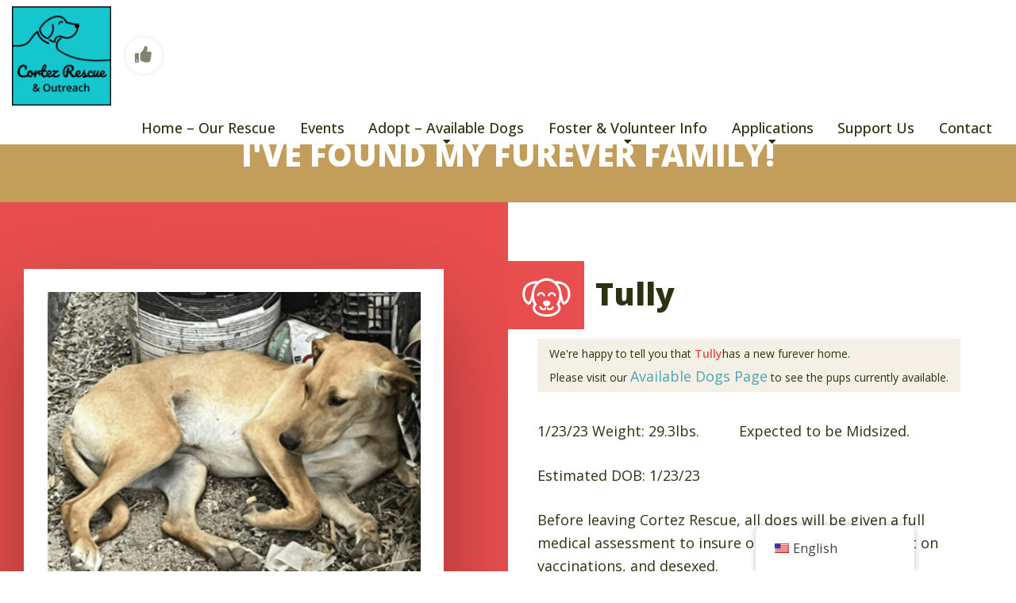

--- FILE ---
content_type: text/css
request_url: https://cortezrescue.org/wp-content/themes/buzz-rescues-child/style.css
body_size: 2107
content:
/* 
Theme Name: Buzz To The Rescues Child
Theme URI: http://buzzgroupinc.com
Description: The Buzz Pet Rescue Child Theme is built to be completely customizable for Pet Rescues. It injects the Buzz Plugins using custom shortcodes designed to specifically support Pet Rescues on the Buzz platform.
Version: 1.0
Author: Buzz Group, Inc.
Author URI: http://www.buzzgroupinc.com
Template: buzz-rescues
Text Domain: buzz
*/

/*-- WordPress Core --*/
html, body, div, p, th, td, table, a {font-size: 14px; line-height: 24px;}
a img.alignright { float: right; margin: 0.5em 0 1.25em 1.25em; }
a img.alignnone { margin: 0.5em 1.25em 1.25em 0; }
a img.alignleft { float: left; margin: 0.5em 1.25em 1.25em 0; }
a img.aligncenter { display: block; margin: inherit auto; }
.wp-caption { background: rgba(255,255,255,0.1); border: 1px solid rgba(0,0,0,0.1); max-width: 100%; padding: 1em; text-align: center; }
.wp-caption.alignnone { margin: 0.5em 1.25em 1.25em 0; }
.wp-caption.alignleft { margin: 0.5em 1.25em 1.25em 0; }
.wp-caption.alignright { margin: 0.5em 0 1.25em 1.25em; }
.wp-caption img { border: 0; height: auto; margin: 0; max-width:100%; padding: 0; }
.wp-caption p.wp-caption-text { font-size: 0.8em; line-height: 1.25em; margin: 0; padding: 0 0.3em 0.5em;}

/* Text meant only for screen readers. */
.screen-reader-text { clip: rect(1px, 1px, 1px, 1px); position:absolute; height: 1px; width: 1px; overflow: hidden; }
.screen-reader-text:focus { background-color: #f1f1f1; border-radius: 3px; box-shadow: 0 0 2px 2px rgba(0, 0, 0, 0.6); clip: auto !important; color: #21759b; display: block; font-size: 14px; font-size: 0.875rem; font-weight: bold; height: auto; left: 5px; line-height: normal; padding: 1em 1.75em; text-decoration: none; top: 0.5em; z-index: 100000; /* Above WP toolbar. */ }
.alignright { float:right; margin:0 0 1.65em 1.65em; }
.alignleft { float:left; margin:1.65em 1.65em 1.65em 0; }
.aligncenter { display:block; text-align:center; margin:0 auto 1em auto;}
.size-auto,  .size-full, .size-large, .size-medium, .size-thumbnail { max-width: 100%; height: auto; }
body.logged-in, .logged-in #nav-expander, .logged-in nav.nav, .logged-in header#header { top:32px; }

body.Bzl-coachella .Bzl-Hd-topbar {padding:0.65em 0;}

body.single-dog .give-form .give-donation-amount.form-row-wide {float: none!important;}
body.Bzl-denver .Bzl-dog-post .rel .spl_needs_emotional  {margin-right:1.75em!important; width: 96%!important;}
body.Bzl-denver .Bzl-dog-post .rel #dog_sponsor_box {margin-right:1.75em!important;}

/* #Bzl-dog-muskogee-single .Bzl-dog-single-gallery.Bzl-popup-gallery {
	background-color: #010054!important;
	position: relative;
}
#Bzl-dog-muskogee-single .Bzl-dog-single-gallery.Bzl-popup-gallery {
	display: block;
	box-shadow: -500px 0 0 0 #010054;
} */

/** ========  Miami Details Design ========== **/
#Bzl-dog-miami-single .Bzl-dog-post .Bzl-dog-single-info {background: url('assets/img/detail-logo-bg.png') left bottom no-repeat;}
#Bzl-dog-miami-single .Bzl-dog-post .Bzl-dog-single-gallery.Bzl-popup-gallery {background: url('assets/img/miami-stamp.png') left bottom no-repeat;}


.Bzl-header.sticky .Bzl-logo img {
	width: 65px !important;
}

.Bzl-Hd-donation .btn, #Bzl-newsletter form input[type="submit"], #Bzl-newsletter form button, body .gform_wrapper .gform_footer input.button {
	text-shadow: 1px 2px 6px rgb(26 26 26 / 38%);
	-webkit-border-radius: 5px;
	border-radius: 5px;
	-webkit-box-shadow: 8px 8px 1px 0px rgb(26 26 26 / 18%);
	box-shadow:  8px 8px 1px 0px rgb(26 26 26 / 18%);
}

#Bzl-Hd-sydney {
	background-color: white !important;
}

@media screen and (min-width: 1025px) {

	/* #Bzl-Hd-sydney #menu > ul > li > a, #menu li.menu-item-has-children > a:after {
		color: #fff !important;
		opacity: 0.65;
	} */

}

#Bzl-Hd-sydney #menu > ul > li:hover > a, #menu li.menu-item-has-children:hover > a::after {
	opacity: 1;
}

#Bzl-Hd-sydney.sticky #menu > ul > li > a, .sticky #menu li.menu-item-has-children > a:after {
	color: #1a1a1a !important;
}

.Bzl-breadcrumb {
	display:  none;
}

#Bzl-content {
	margin-top: 0!important;
}

ul.list-default.dogIcon li::before {
	content: '\f6d3';
}

.single-dog .Bzl-breadcrumb {
	padding-top: 8em;
	background-color: #c39d5a !important;
	display: block !important;
}

.single-dog .Bzl-breadcrumb h1 {
	color: #fff;
} 

.give-btn.give-btn-modal,
.give-submit.give-btn {
	font-size: 25px;
	font-weight: 600;
	text-transform: uppercase;
	text-shadow: 1px 2px 6px rgb(26 26 26 / 38%);
	-webkit-border-radius: 5px;
	border-radius: 5px;
	-webkit-box-shadow: 8px 8px 1px 0px rgb(26 26 26 / 18%);
	box-shadow: 8px 8px 1px 0px rgb(26 26 26 / 18%);
	padding: 16px 65px 16px 23px;
}

.giveBtn .give-display-button, 
.mfp-content .give-submit-button-wrap {
	display: inline-block;
	position: relative;
	z-index: 6;
}

.giveBtn .give-display-button::before,
.mfp-content .give-submit-button-wrap::before {
	display: block;
	position: absolute;
	top: 0.65em;
	right: 0.86em;
	font-size: 1.65em;
	color: #fff;
	content: '\f0a9';
	font-family: "Font Awesome 5 Free";
	font-weight: 900;
	text-shadow: 1px 2px 6px rgb(26 26 26 / 38%);
	z-index: 666;
}

.mfp-content .give-submit-button-wrap::before {
	top: 1.16em;
}

.mfp-container {
	top: 6em !important;
}

.give-modal form.give-form button.mfp-close {
	background-color: #9c9369 !important;
	color: #fff !important;
}

.give-modal .mfp-content {
	padding: 36px !important;
}

@media only screen and (max-width: 992px) {

	.give-btn.give-btn-modal,
	.give-submit.give-btn,
	.fl-button, .giveBtn .give-display-button::before,
	.mfp-content .give-submit-button-wrap::before {
		font-size: 16px !important;
	}

	.giveBtn .give-display-button::before,
	.mfp-content .give-submit-button-wrap::before {
		right: 1.65em !important;
	}

	.mfp-content .give-submit-button-wrap::before {
		top: 1.36em !important;
	}

	.give-btn.give-btn-modal,
	.give-submit.give-btn {
		padding-right: 50px !important;
	}

}


#buzz_adoption_fee_form .cashOption>a, #buzz_cat_adoption_fee_form .cashOption>a {
	position: absolute;
    margin-top: -80px!important;
    margin-left: 230px!important;
    padding: 0.45em 1em;
}



@media screen and (min-width: 320px) and (max-width: 767px) and (orientation: portrait){
	#Bzl-dog-miami-single .Bzl-dog-post .Bzl-dog-single-gallery.Bzl-popup-gallery {background:none;}
	#Bzl-Hd-sydney #menu > ul > li > a, #menu li.menu-item-has-children > a:after {color:inherit!important;}
}

#compactSocial {
	z-index: 666 !important;
} 

.burgerMenu a.nav-expander {
	background-color: #9c9369 !important;
}

@media screen and (min-width: 1024px) and (max-width: 1105px) {

	#Bzl-Hd-sydney > .container {
		padding: 0 !important;
		margin: 0 !important;
	}

	#Bzl-Hd-sydney #menu > ul > li > a {
		padding: 0.35rem 0.58rem !important;
		font-size: 0.86rem !important;
	}

}
